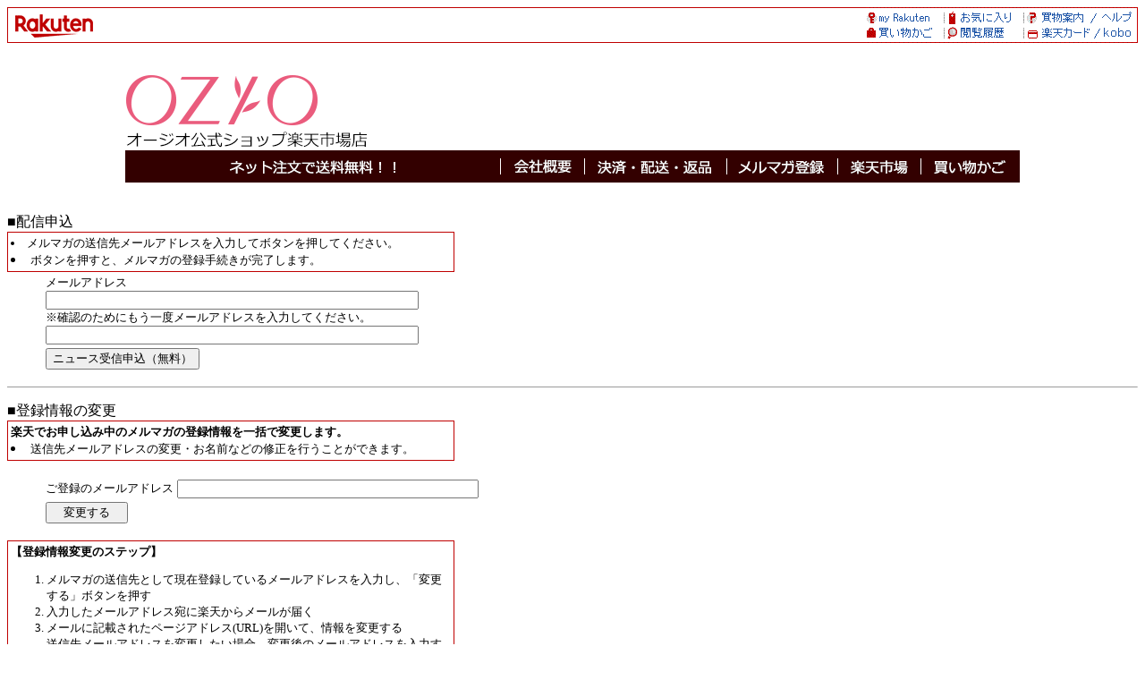

--- FILE ---
content_type: text/html; charset=euc-jp
request_url: https://www.rakuten.co.jp/ozioshop/news.html?l-id=shoptop_shopmenu_mail
body_size: 3268
content:
<html><!--◇◇◇◇◇-->
<head>
  <title>【楽天市場】オージオ公式ショップ楽天市場店</title>
 <META HTTP-EQUIV="Content-Type" CONTENT="text/html; charset=euc-jp">
<META HTTP-EQUIV="Content-Language" CONTENT="ja">
<meta name="robots" content="noindex,nofollow" />




</head>
    <body background="#ffffff">
    

<!-- rakuten header -->
<map name="left_rakuten_naviheader">
<area shape="rect" coords="38,20,76,40"  href="//www.rakuten.co.jp/?l2-id=shop_header_logo">
<area shape="rect" coords="0,20,38,40"   href="//www.rakuten.co.jp/?l2-id=shop_header_logo">
<area shape="rect" coords="114,0,152,20" href="//www.rakuten.co.jp/?l2-id=shop_header_top">
<area shape="rect" coords="38,0,76,20"   href="//www.rakuten.co.jp/?l2-id=shop_header_logo">
<area shape="rect" coords="76,0,114,20"  href="//www.rakuten.co.jp/?l2-id=shop_header_top">
<area shape="rect" coords="0,0,38,20"    href="//www.rakuten.co.jp/?l2-id=shop_header_logo">
</map>

<map name="right_rakuten_naviheader">
<area shape="rect" coords="266,20,304,40" href="//ad2.trafficgate.net/t/r/810/226/245033_301161/">
<area shape="rect" coords="114,20,152,40" href="//ashiato.rakuten.co.jp/rms/sd/ashiato/vc?l2-id=shop_header_link06">
<area shape="rect" coords="190,20,228,40" href="//card.rakuten.co.jp/?l2-id=shop_header_link07">
<area shape="rect" coords="38,20,76,40"   href="https://basket.step.rakuten.co.jp/rms/mall/bs/cart/?shop_bid=334851&l2-id=shop_header_link05">
<area shape="rect" coords="228,20,266,40" href="//card.rakuten.co.jp/?l2-id=shop_header_link07">
<area shape="rect" coords="76,20,114,40"  href="//ashiato.rakuten.co.jp/rms/sd/ashiato/vc?l2-id=shop_header_link06">
<area shape="rect" coords="152,20,190,40" href="//ashiato.rakuten.co.jp/rms/sd/ashiato/vc?l2-id=shop_header_link06">
<area shape="rect" coords="0,20,38,40"    href="https://basket.step.rakuten.co.jp/rms/mall/bs/cart/?shop_bid=334851&l2-id=shop_header_link05">
<area shape="rect" coords="266,0,304,20"  href="//ichiba.faq.rakuten.net/?l2-id=shop_header_link04">
<area shape="rect" coords="114,0,152,20"  href="//my.bookmark.rakuten.co.jp/?l2-id=shop_header_link02">
<area shape="rect" coords="190,0,228,20"  href="//www.rakuten.co.jp/ri/sitemap.html?l2-id=shop_header_link03">
<area shape="rect" coords="38,0,76,20"    href="//my.rakuten.co.jp/?l2-id=shop_header_link01">
<area shape="rect" coords="228,0,266,20"  href="//www.rakuten.co.jp/ri/sitemap.html?l2-id=shop_header_link03">
<area shape="rect" coords="76,0,114,20"   href="//my.bookmark.rakuten.co.jp/?l2-id=shop_header_link02">
<area shape="rect" coords="152,0,190,20"  href="//my.bookmark.rakuten.co.jp/?l2-id=shop_header_link02">
<area shape="rect" coords="0,0,38,20"     href="//my.rakuten.co.jp/?l2-id=shop_header_link01">
</map>

<table width="100%" border=0 cellspacing=0 cellpadding=0 background="//r.r10s.jp/com/img/shop/navi/bg_rakutenheader.gif">
<tr>
<td width="50%"><img src="https://r.r10s.jp/com/inc/navi/horizontal/header/common/img/shop/pc_shop_header_left.gif" border=0 usemap="#left_rakuten_naviheader"></td>
<td width="50%" align="right"><img src="//r.r10s.jp/com/img/shop/navi/right_rakutenheader.gif" border=0 usemap="#right_rakuten_naviheader"></td>
</tr>
</table>
<table width=19 height=19 border=0 cellspacing=0 cellpadding=0>
<tr>
<td><img src="//r.r10s.jp/com/img/rms/old-top/t.gif" width=1 height=1 border=0></td>
</tr>
</table>

<!-- rakuten header -->

<script language="JavaScript">
<!--
    var D, C, R;
    D = new Date();
    C = D.getTime().toString(16);
    R = document.referrer;
    if (R.indexOf('"')>-1) {
        R = '';
    }
    document.write('<img src="//rt.rakuten.co.jp/rms/?service_id=1&shop_id=334851&page_type=15&item_id=&page_id=&rsf=3&dt=',C,'&referer=',R,'" width="1" height="1" alt="">');
// -->
</script>
<noscript>
    <img src="//rt.rakuten.co.jp/rms/?service_id=1&shop_id=334851&page_type=15&item_id=&page_id=&rsf=3" width="1" height="1" alt="">
</noscript>
<!-- SiteCatalyst code version: H.5.
Copyright 1997-2006 Omniture, Inc. More info available at
http://www.omniture.com -->
<script language="JavaScript" src="//r.r10s.jp/com/js/omniture/s_code.js"></script>
<script language="JavaScript" src="//r.r10s.jp/com/js/omniture/s_shopdir_code.js"></script>
<script language="JavaScript"><!--
/* You may give each page an identifying name, server, and channel on
the next lines. */
s.pageName="Shop: Old"
s.server=""
s.channel="Shop"
s.pageType=""
s.prop1="Shop: Old"
s.prop2="Shop: Old"
s.prop3="Shop: Old"
s.prop4="Shop: Old"
s.prop5="Shop: Old"
s.prop6=""
s.prop7=""
s.prop8=""
s.prop9="Shop: Old News"
s.prop10=s.prop9 + "[" + sc_my1stDir + "]"
s.prop12="Shop: " + sc_my1stDir
/* E-commerce Variables */
s.campaign=""
s.state=""
s.zip=""
s.events=""
s.products=""
s.purchaseID=""
s.eVar1=""
s.eVar2=""
s.eVar3=""
s.eVar4=""
s.eVar5=""
s.eVar6=sc_my1stDir
s.eVar7=""
s.eVar8=""
s.eVar9=""
s.eVar10=""
s.eVar11=""
s.eVar12=""
s.eVar22="Shop: Old"
s.eVar26=s.prop9 + "[" + sc_my1stDir + "]"

/************* DO NOT ALTER ANYTHING BELOW THIS LINE ! **************/
var s_code=s.t();if(s_code)document.write(s_code)//--></script>
<script language="JavaScript"><!--
if(navigator.appVersion.indexOf('MSIE')>=0)document.write(unescape('%3C')+'\!-'+'-')
//-->
document.getElementsByName("s_i_"+s_account)[0].id = "scImage";
var scImageStyle=document.getElementById("scImage").style;
scImageStyle.position="absolute";
</script>
<!--/DO NOT REMOVE/-->
<!-- End SiteCatalyst code version: H.5. -->

<!-- RAT -->
<input type="hidden" name="rat" id="ratAccountId" value="1">
<input type="hidden" name="rat" id="ratServiceId" value="2">
<input type="hidden" name="rat" id="ratSiteSection" value="Shop">
<input type="hidden" name="rat" id="ratShopUrl" value="ozioshop"> 
<input type="hidden" name="rat" id="ratPageLayout" value="pc">
<script type="text/javascript" src="//r.r10s.jp/com/rat/js/rat-main.js" async defer></script>
<!-- /RAT  -->

    <center><p><table border="0" cellspacing="0" cellpadding="0" align="center"><tr><td valign="top" align="center"><a href="https://www.rakuten.ne.jp/gold/ozioshop/"><img src="https://shop.r10s.jp/ozioshop/cabinet/navi/201027/ozio_01.gif" border="0"></a><a href="https://www.rakuten.co.jp/ozioshop/info.html"><img src="https://shop.r10s.jp/ozioshop/cabinet/navi/common/ozio_02.gif" border="0"></a><a href="https://www.rakuten.co.jp/ozioshop/info2.html"><img src="https://shop.r10s.jp/ozioshop/cabinet/navi/common/ozio_03.gif" border="0"></a><a href="https://www.rakuten.co.jp/ozioshop/news.html"><img src="https://shop.r10s.jp/ozioshop/cabinet/navi/common/ozio_04.gif" border="0"></a><a href="https://www.rakuten.co.jp/index.html"><img src="https://shop.r10s.jp/ozioshop/cabinet/navi/common/ozio_05.gif" border="0"></a><a href="https://basket.step.rakuten.co.jp/rms/mall/bs/cart/?shop_bid=334851&__event=ES01_003_001"><img src="https://shop.r10s.jp/ozioshop/cabinet/navi/common/ozio_06.gif" border="0"></a></td>
</tr>
<tr><td valign="top" align="center">

</td></tr>

</table><br></p></center>

    
    <P>
        <font color="#000000">  </font>
    </P>
     
    <form method="post" action="https://emagazine.rakuten.co.jp/rs">
        <dl>
            <dt>
                <font color="#000000">■配信申込</font>
            </dt>

            <TABLE BORDER="0" CELLSPACING="0" CELLPADDING="0" WIDTH="500">
                <TR BGCOLOR="#BF0000">
                    <TD>
                        <TABLE BORDER="0" CELLSPACING="1" CELLPADDING="3" WIDTH="500">
                            <TR>
                                <TD bgcolor="#FFFFFF"><font size="2">
                                        <li>メルマガの送信先メールアドレスを入力してボタンを押してください。
                                    <li>ボタンを押すと、メルマガの登録手続きが完了します。
                                </font></TD>
                            </TR>
                        </TABLE>
                    </TD>
                </TR>
            </TABLE>
            <dd><table>
                <tr>
                    <td><font size="2" color="#000000">メールアドレス</font><BR>
                        <input type="TEXT" NAME="email" size="50"><BR> <FONT
                        size=-1 color="#000000">※確認のためにもう一度メールアドレスを入力してください。</FONT><BR>
                        <input type="TEXT" NAME="confirm_email" size="50"><BR>
                    </td>
                </tr>
                <tr>
                    <td><input type="submit" value="ニュース受信申込（無料）"></td>
                </tr>
            </table>
            <input type="hidden" name="shopurl" value="ozioshop">
            <input type="hidden" name="shop_bid" value="334851">
            <input type="hidden" name="act" value="apply">
        </dl>
    </form>
    <hr size=1> 
    <form method="post" action="https://emagazine.rakuten.co.jp/rs">
        <dl>
            <dt>
                <font color="#000000">■登録情報の変更</font>
            </dt>
            <TABLE BORDER="0" CELLSPACING="0" CELLPADDING="0" WIDTH="500">
                <TR BGCOLOR="#BF0000">
                    <TD><TABLE BORDER="0" CELLSPACING="1" CELLPADDING="3"
                            WIDTH="500">
                            <TR>
                                <TD bgcolor="#FFFFFF"><font size="2"> <b>楽天でお申し込み中のメルマガの登録情報を一括で変更します。</b>
                                        <li>送信先メールアドレスの変更・お名前などの修正を行うことができます。</font></TD>
                            </TR>
                        </TABLE></TD>
                </TR>
            </TABLE>
            <br>
            <dd>
            <table border=0>
                <tbody>
                    <tr>
                        <td><font size="2" color="#000000">ご登録のメールアドレス</font></td>
                        <td><input type="TEXT" name="email" size="40"></td>
                    </tr>
                    <tr>
                        <td><input type="submit" value="   変更する   "></td>
                    </tr>
                </tbody>
            </table>
            <input type="hidden" name="shopurl" value="ozioshop">
            <input type="hidden" name="shop_bid" value="334851">
            <input type="hidden" name="act" value="change">
            </dd>
        </dl>
    </form>
    <TABLE BORDER="0" CELLSPACING="0" CELLPADDING="0" WIDTH="500">
        <TR BGCOLOR="#BF0000">
            <TD><TABLE BORDER="0" CELLSPACING="1" CELLPADDING="3"
                    WIDTH="500">
                    <TR>
                        <TD bgcolor="#FFFFFF"><font size="2"> <b>【登録情報変更のステップ】</b>
                                <ol>
                                    <li>メルマガの送信先として現在登録しているメールアドレスを入力し、「変更する」ボタンを押す
                                    <li>入力したメールアドレス宛に楽天からメールが届く
                                    <li>メールに記載されたページアドレス(URL)を開いて、情報を変更する <br>
                                        送信先メールアドレスを変更したい場合、変更後のメールアドレスを入力する
                                    <li>入力した変更後のアドレスにメールが届く
                                    <li>メールに記載されたページアドレス(URL)を開いて、変更が完了する
                                </ol> <b>【携帯電話メールアドレスの登録情報変更について】</b> <br>
                                携帯電話のメールアドレスでご登録いただいている個人情報は変更する事ができません。
                                お手数ですが、一旦配信停止の処理を行い、再度「配信申込」より、お申し込みください。
                        </font></TD>
                    </TR>
                </TABLE></TD>
        </TR>
    </TABLE>
    <br>
    <hr size=1>

    <form method="post" action="https://emagazine.rakuten.co.jp/rs">
        <dl>
            <dt>
                <font color="#000000">■配信中止</font>
            </dt>
            <TABLE BORDER="0" CELLSPACING="0" CELLPADDING="0" WIDTH="500">
                <TR BGCOLOR="#BF0000">
                    <TD><TABLE BORDER="0" CELLSPACING="1" CELLPADDING="3"
                            WIDTH="500">
                            <TR>
                                <TD bgcolor="#FFFFFF"><font size="2">
                                        <li>メルマガの送信先メールアドレスを入力してボタンを押してください。
                                    <li>ボタンを押すと、メルマガの配信停止手続きが完了します。
                                </font></TD>
                            </TR>
                        </TABLE></TD>
                </TR>
            </TABLE>
            <br>
            <dd>
            <table border="0">
                <tr>
                    <td><font size="2" color="#000000">ご登録のメールアドレス</font></td>
                    <td><input type="TEXT" NAME="email" SIZE="30"></td>
                </tr>
                <tr>
                    <td><input type="submit" value="   配信中止   "></td>
                </tr>
            </table>
            <input type="hidden" name="shopurl" value="ozioshop">
            <input type="hidden" name="shop_bid" value="334851">
            <input type="hidden" name="act" value="quit">
        </dl>
    </form>

    <dl>
        <dt>
            <font color="#000000">■個人情報の取扱いについては<a
                href="//privacy.rakuten.co.jp/" target="_new">個人情報保護方針</a>をご覧ください。
            </font>
    </dl>
    <!-- 2021-06-17 13:25:45 -->
</body>
</html>
